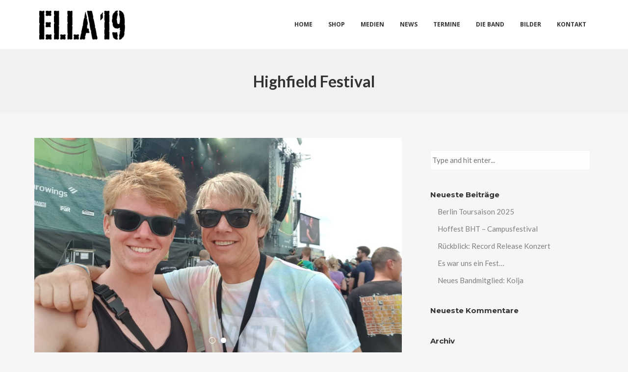

--- FILE ---
content_type: text/html; charset=UTF-8
request_url: https://ella19.de/tag/highfield-festival/
body_size: 18560
content:
<!DOCTYPE html>
<html lang="de">

<head>
	<!-- Meta Tags -->
	<meta http-equiv="Content-Type" content="text/html; charset=UTF-8" />
	<meta name="viewport" content="width=device-width, initial-scale=1.0"/>
	<meta name="generator" content="decibel-decibel " />
<meta name="generator" content="Wolf Framework 2.2.0" />
		<!-- Favicons -->
		<link rel="shortcut icon" href="https://ella19.de/wp-content/uploads/2021/08/cropped-Nachtfalter.jpeg">
		<link rel="apple-touch-icon" href="https://ella19.de/wp-content/themes/decibel/decibel/images/favicons/touch-icon-57x57.png">
		<link rel="apple-touch-icon" sizes="72x72" href="https://ella19.de/wp-content/themes/decibel/decibel/images/favicons/touch-icon-72x72.png">
		<link rel="apple-touch-icon" sizes="114x114" href="https://ella19.de/wp-content/themes/decibel/decibel/images/favicons/touch-icon-114x114.png">
		
	<!-- Title -->
	<title>Highfield Festival Archive - ELLA19</title>
	<link rel="profile" href="http://gmpg.org/xfn/11" />

	<!-- RSS & Pingbacks -->
	<link rel="alternate" type="application/rss+xml" title="ELLA19 RSS Feed" href="https://ella19.de/feed/" />
	<link rel="pingback" href="https://ella19.de/xmlrpc.php" />
	<!--[if lt IE 9]>
		<script src="https://ella19.de/wp-content/themes/decibel/decibel/js/lib/html5shiv.min.js" type="text/javascript"></script>
	<![endif]-->
		<meta name='robots' content='index, follow, max-image-preview:large, max-snippet:-1, max-video-preview:-1' />

	<!-- This site is optimized with the Yoast SEO plugin v26.8 - https://yoast.com/product/yoast-seo-wordpress/ -->
	<link rel="canonical" href="https://ella19.de/tag/highfield-festival/" />
	<meta property="og:locale" content="de_DE" />
	<meta property="og:type" content="article" />
	<meta property="og:title" content="Highfield Festival Archive - ELLA19" />
	<meta property="og:url" content="https://ella19.de/tag/highfield-festival/" />
	<meta property="og:site_name" content="ELLA19" />
	<meta name="twitter:card" content="summary_large_image" />
	<script type="application/ld+json" class="yoast-schema-graph">{"@context":"https://schema.org","@graph":[{"@type":"CollectionPage","@id":"https://ella19.de/tag/highfield-festival/","url":"https://ella19.de/tag/highfield-festival/","name":"Highfield Festival Archive - ELLA19","isPartOf":{"@id":"https://ella19.de/#website"},"primaryImageOfPage":{"@id":"https://ella19.de/tag/highfield-festival/#primaryimage"},"image":{"@id":"https://ella19.de/tag/highfield-festival/#primaryimage"},"thumbnailUrl":"https://ella19.de/wp-content/uploads/2018/08/IMG-20180819-WA0000.jpg","breadcrumb":{"@id":"https://ella19.de/tag/highfield-festival/#breadcrumb"},"inLanguage":"de"},{"@type":"ImageObject","inLanguage":"de","@id":"https://ella19.de/tag/highfield-festival/#primaryimage","url":"https://ella19.de/wp-content/uploads/2018/08/IMG-20180819-WA0000.jpg","contentUrl":"https://ella19.de/wp-content/uploads/2018/08/IMG-20180819-WA0000.jpg","width":1600,"height":1200},{"@type":"BreadcrumbList","@id":"https://ella19.de/tag/highfield-festival/#breadcrumb","itemListElement":[{"@type":"ListItem","position":1,"name":"Startseite","item":"https://ella19.de/"},{"@type":"ListItem","position":2,"name":"Highfield Festival"}]},{"@type":"WebSite","@id":"https://ella19.de/#website","url":"https://ella19.de/","name":"ELLA19","description":"Rock aus Berlin","publisher":{"@id":"https://ella19.de/#organization"},"potentialAction":[{"@type":"SearchAction","target":{"@type":"EntryPoint","urlTemplate":"https://ella19.de/?s={search_term_string}"},"query-input":{"@type":"PropertyValueSpecification","valueRequired":true,"valueName":"search_term_string"}}],"inLanguage":"de"},{"@type":"Organization","@id":"https://ella19.de/#organization","name":"ELLA 19","url":"https://ella19.de/","logo":{"@type":"ImageObject","inLanguage":"de","@id":"https://ella19.de/#/schema/logo/image/","url":"https://ella19.de/wp-content/uploads/2017/11/Ella19.jpg","contentUrl":"https://ella19.de/wp-content/uploads/2017/11/Ella19.jpg","width":960,"height":960,"caption":"ELLA 19"},"image":{"@id":"https://ella19.de/#/schema/logo/image/"},"sameAs":["https://www.facebook.com/ella19.band","https://www.instagram.com/ella19_official/","https://www.youtube.com/user/ella19band"]}]}</script>
	<!-- / Yoast SEO plugin. -->


<link rel='dns-prefetch' href='//fonts.googleapis.com' />
<link rel="alternate" type="application/rss+xml" title="ELLA19 &raquo; Feed" href="https://ella19.de/feed/" />
<link rel="alternate" type="application/rss+xml" title="ELLA19 &raquo; Kommentar-Feed" href="https://ella19.de/comments/feed/" />
<link rel="alternate" type="application/rss+xml" title="ELLA19 &raquo; Schlagwort-Feed zu Highfield Festival" href="https://ella19.de/tag/highfield-festival/feed/" />
<style id='wp-img-auto-sizes-contain-inline-css' type='text/css'>
img:is([sizes=auto i],[sizes^="auto," i]){contain-intrinsic-size:3000px 1500px}
/*# sourceURL=wp-img-auto-sizes-contain-inline-css */
</style>
<link rel='stylesheet' id='fancybox-css' href='https://ella19.de/wp-content/themes/decibel/decibel/css/lib/fancybox.css?ver=2.1.4' type='text/css' media='all' />
<link rel='stylesheet' id='dashicons-css' href='https://ella19.de/wp-includes/css/dashicons.min.css?ver=6.9' type='text/css' media='all' />
<link rel='stylesheet' id='decibel-decibel-style-min-css' href='https://ella19.de/wp-content/themes/decibel/decibel/css/main.min.css?ver=6.9' type='text/css' media='all' />
<link rel='stylesheet' id='decibel-decibel-default-css' href='https://ella19.de/wp-content/themes/decibel/decibel/style.css?ver=6.9' type='text/css' media='all' />
<style id='wp-emoji-styles-inline-css' type='text/css'>

	img.wp-smiley, img.emoji {
		display: inline !important;
		border: none !important;
		box-shadow: none !important;
		height: 1em !important;
		width: 1em !important;
		margin: 0 0.07em !important;
		vertical-align: -0.1em !important;
		background: none !important;
		padding: 0 !important;
	}
/*# sourceURL=wp-emoji-styles-inline-css */
</style>
<style id='wp-block-library-inline-css' type='text/css'>
:root{--wp-block-synced-color:#7a00df;--wp-block-synced-color--rgb:122,0,223;--wp-bound-block-color:var(--wp-block-synced-color);--wp-editor-canvas-background:#ddd;--wp-admin-theme-color:#007cba;--wp-admin-theme-color--rgb:0,124,186;--wp-admin-theme-color-darker-10:#006ba1;--wp-admin-theme-color-darker-10--rgb:0,107,160.5;--wp-admin-theme-color-darker-20:#005a87;--wp-admin-theme-color-darker-20--rgb:0,90,135;--wp-admin-border-width-focus:2px}@media (min-resolution:192dpi){:root{--wp-admin-border-width-focus:1.5px}}.wp-element-button{cursor:pointer}:root .has-very-light-gray-background-color{background-color:#eee}:root .has-very-dark-gray-background-color{background-color:#313131}:root .has-very-light-gray-color{color:#eee}:root .has-very-dark-gray-color{color:#313131}:root .has-vivid-green-cyan-to-vivid-cyan-blue-gradient-background{background:linear-gradient(135deg,#00d084,#0693e3)}:root .has-purple-crush-gradient-background{background:linear-gradient(135deg,#34e2e4,#4721fb 50%,#ab1dfe)}:root .has-hazy-dawn-gradient-background{background:linear-gradient(135deg,#faaca8,#dad0ec)}:root .has-subdued-olive-gradient-background{background:linear-gradient(135deg,#fafae1,#67a671)}:root .has-atomic-cream-gradient-background{background:linear-gradient(135deg,#fdd79a,#004a59)}:root .has-nightshade-gradient-background{background:linear-gradient(135deg,#330968,#31cdcf)}:root .has-midnight-gradient-background{background:linear-gradient(135deg,#020381,#2874fc)}:root{--wp--preset--font-size--normal:16px;--wp--preset--font-size--huge:42px}.has-regular-font-size{font-size:1em}.has-larger-font-size{font-size:2.625em}.has-normal-font-size{font-size:var(--wp--preset--font-size--normal)}.has-huge-font-size{font-size:var(--wp--preset--font-size--huge)}.has-text-align-center{text-align:center}.has-text-align-left{text-align:left}.has-text-align-right{text-align:right}.has-fit-text{white-space:nowrap!important}#end-resizable-editor-section{display:none}.aligncenter{clear:both}.items-justified-left{justify-content:flex-start}.items-justified-center{justify-content:center}.items-justified-right{justify-content:flex-end}.items-justified-space-between{justify-content:space-between}.screen-reader-text{border:0;clip-path:inset(50%);height:1px;margin:-1px;overflow:hidden;padding:0;position:absolute;width:1px;word-wrap:normal!important}.screen-reader-text:focus{background-color:#ddd;clip-path:none;color:#444;display:block;font-size:1em;height:auto;left:5px;line-height:normal;padding:15px 23px 14px;text-decoration:none;top:5px;width:auto;z-index:100000}html :where(.has-border-color){border-style:solid}html :where([style*=border-top-color]){border-top-style:solid}html :where([style*=border-right-color]){border-right-style:solid}html :where([style*=border-bottom-color]){border-bottom-style:solid}html :where([style*=border-left-color]){border-left-style:solid}html :where([style*=border-width]){border-style:solid}html :where([style*=border-top-width]){border-top-style:solid}html :where([style*=border-right-width]){border-right-style:solid}html :where([style*=border-bottom-width]){border-bottom-style:solid}html :where([style*=border-left-width]){border-left-style:solid}html :where(img[class*=wp-image-]){height:auto;max-width:100%}:where(figure){margin:0 0 1em}html :where(.is-position-sticky){--wp-admin--admin-bar--position-offset:var(--wp-admin--admin-bar--height,0px)}@media screen and (max-width:600px){html :where(.is-position-sticky){--wp-admin--admin-bar--position-offset:0px}}

/*# sourceURL=wp-block-library-inline-css */
</style><link rel='stylesheet' id='wc-blocks-style-css' href='https://ella19.de/wp-content/plugins/woocommerce/assets/client/blocks/wc-blocks.css?ver=wc-10.4.3' type='text/css' media='all' />
<link rel='stylesheet' id='wc-blocks-style-all-products-css' href='https://ella19.de/wp-content/plugins/woocommerce/assets/client/blocks/all-products.css?ver=wc-10.4.3' type='text/css' media='all' />
<style id='global-styles-inline-css' type='text/css'>
:root{--wp--preset--aspect-ratio--square: 1;--wp--preset--aspect-ratio--4-3: 4/3;--wp--preset--aspect-ratio--3-4: 3/4;--wp--preset--aspect-ratio--3-2: 3/2;--wp--preset--aspect-ratio--2-3: 2/3;--wp--preset--aspect-ratio--16-9: 16/9;--wp--preset--aspect-ratio--9-16: 9/16;--wp--preset--color--black: #000000;--wp--preset--color--cyan-bluish-gray: #abb8c3;--wp--preset--color--white: #ffffff;--wp--preset--color--pale-pink: #f78da7;--wp--preset--color--vivid-red: #cf2e2e;--wp--preset--color--luminous-vivid-orange: #ff6900;--wp--preset--color--luminous-vivid-amber: #fcb900;--wp--preset--color--light-green-cyan: #7bdcb5;--wp--preset--color--vivid-green-cyan: #00d084;--wp--preset--color--pale-cyan-blue: #8ed1fc;--wp--preset--color--vivid-cyan-blue: #0693e3;--wp--preset--color--vivid-purple: #9b51e0;--wp--preset--gradient--vivid-cyan-blue-to-vivid-purple: linear-gradient(135deg,rgb(6,147,227) 0%,rgb(155,81,224) 100%);--wp--preset--gradient--light-green-cyan-to-vivid-green-cyan: linear-gradient(135deg,rgb(122,220,180) 0%,rgb(0,208,130) 100%);--wp--preset--gradient--luminous-vivid-amber-to-luminous-vivid-orange: linear-gradient(135deg,rgb(252,185,0) 0%,rgb(255,105,0) 100%);--wp--preset--gradient--luminous-vivid-orange-to-vivid-red: linear-gradient(135deg,rgb(255,105,0) 0%,rgb(207,46,46) 100%);--wp--preset--gradient--very-light-gray-to-cyan-bluish-gray: linear-gradient(135deg,rgb(238,238,238) 0%,rgb(169,184,195) 100%);--wp--preset--gradient--cool-to-warm-spectrum: linear-gradient(135deg,rgb(74,234,220) 0%,rgb(151,120,209) 20%,rgb(207,42,186) 40%,rgb(238,44,130) 60%,rgb(251,105,98) 80%,rgb(254,248,76) 100%);--wp--preset--gradient--blush-light-purple: linear-gradient(135deg,rgb(255,206,236) 0%,rgb(152,150,240) 100%);--wp--preset--gradient--blush-bordeaux: linear-gradient(135deg,rgb(254,205,165) 0%,rgb(254,45,45) 50%,rgb(107,0,62) 100%);--wp--preset--gradient--luminous-dusk: linear-gradient(135deg,rgb(255,203,112) 0%,rgb(199,81,192) 50%,rgb(65,88,208) 100%);--wp--preset--gradient--pale-ocean: linear-gradient(135deg,rgb(255,245,203) 0%,rgb(182,227,212) 50%,rgb(51,167,181) 100%);--wp--preset--gradient--electric-grass: linear-gradient(135deg,rgb(202,248,128) 0%,rgb(113,206,126) 100%);--wp--preset--gradient--midnight: linear-gradient(135deg,rgb(2,3,129) 0%,rgb(40,116,252) 100%);--wp--preset--font-size--small: 13px;--wp--preset--font-size--medium: 20px;--wp--preset--font-size--large: 36px;--wp--preset--font-size--x-large: 42px;--wp--preset--spacing--20: 0.44rem;--wp--preset--spacing--30: 0.67rem;--wp--preset--spacing--40: 1rem;--wp--preset--spacing--50: 1.5rem;--wp--preset--spacing--60: 2.25rem;--wp--preset--spacing--70: 3.38rem;--wp--preset--spacing--80: 5.06rem;--wp--preset--shadow--natural: 6px 6px 9px rgba(0, 0, 0, 0.2);--wp--preset--shadow--deep: 12px 12px 50px rgba(0, 0, 0, 0.4);--wp--preset--shadow--sharp: 6px 6px 0px rgba(0, 0, 0, 0.2);--wp--preset--shadow--outlined: 6px 6px 0px -3px rgb(255, 255, 255), 6px 6px rgb(0, 0, 0);--wp--preset--shadow--crisp: 6px 6px 0px rgb(0, 0, 0);}:where(.is-layout-flex){gap: 0.5em;}:where(.is-layout-grid){gap: 0.5em;}body .is-layout-flex{display: flex;}.is-layout-flex{flex-wrap: wrap;align-items: center;}.is-layout-flex > :is(*, div){margin: 0;}body .is-layout-grid{display: grid;}.is-layout-grid > :is(*, div){margin: 0;}:where(.wp-block-columns.is-layout-flex){gap: 2em;}:where(.wp-block-columns.is-layout-grid){gap: 2em;}:where(.wp-block-post-template.is-layout-flex){gap: 1.25em;}:where(.wp-block-post-template.is-layout-grid){gap: 1.25em;}.has-black-color{color: var(--wp--preset--color--black) !important;}.has-cyan-bluish-gray-color{color: var(--wp--preset--color--cyan-bluish-gray) !important;}.has-white-color{color: var(--wp--preset--color--white) !important;}.has-pale-pink-color{color: var(--wp--preset--color--pale-pink) !important;}.has-vivid-red-color{color: var(--wp--preset--color--vivid-red) !important;}.has-luminous-vivid-orange-color{color: var(--wp--preset--color--luminous-vivid-orange) !important;}.has-luminous-vivid-amber-color{color: var(--wp--preset--color--luminous-vivid-amber) !important;}.has-light-green-cyan-color{color: var(--wp--preset--color--light-green-cyan) !important;}.has-vivid-green-cyan-color{color: var(--wp--preset--color--vivid-green-cyan) !important;}.has-pale-cyan-blue-color{color: var(--wp--preset--color--pale-cyan-blue) !important;}.has-vivid-cyan-blue-color{color: var(--wp--preset--color--vivid-cyan-blue) !important;}.has-vivid-purple-color{color: var(--wp--preset--color--vivid-purple) !important;}.has-black-background-color{background-color: var(--wp--preset--color--black) !important;}.has-cyan-bluish-gray-background-color{background-color: var(--wp--preset--color--cyan-bluish-gray) !important;}.has-white-background-color{background-color: var(--wp--preset--color--white) !important;}.has-pale-pink-background-color{background-color: var(--wp--preset--color--pale-pink) !important;}.has-vivid-red-background-color{background-color: var(--wp--preset--color--vivid-red) !important;}.has-luminous-vivid-orange-background-color{background-color: var(--wp--preset--color--luminous-vivid-orange) !important;}.has-luminous-vivid-amber-background-color{background-color: var(--wp--preset--color--luminous-vivid-amber) !important;}.has-light-green-cyan-background-color{background-color: var(--wp--preset--color--light-green-cyan) !important;}.has-vivid-green-cyan-background-color{background-color: var(--wp--preset--color--vivid-green-cyan) !important;}.has-pale-cyan-blue-background-color{background-color: var(--wp--preset--color--pale-cyan-blue) !important;}.has-vivid-cyan-blue-background-color{background-color: var(--wp--preset--color--vivid-cyan-blue) !important;}.has-vivid-purple-background-color{background-color: var(--wp--preset--color--vivid-purple) !important;}.has-black-border-color{border-color: var(--wp--preset--color--black) !important;}.has-cyan-bluish-gray-border-color{border-color: var(--wp--preset--color--cyan-bluish-gray) !important;}.has-white-border-color{border-color: var(--wp--preset--color--white) !important;}.has-pale-pink-border-color{border-color: var(--wp--preset--color--pale-pink) !important;}.has-vivid-red-border-color{border-color: var(--wp--preset--color--vivid-red) !important;}.has-luminous-vivid-orange-border-color{border-color: var(--wp--preset--color--luminous-vivid-orange) !important;}.has-luminous-vivid-amber-border-color{border-color: var(--wp--preset--color--luminous-vivid-amber) !important;}.has-light-green-cyan-border-color{border-color: var(--wp--preset--color--light-green-cyan) !important;}.has-vivid-green-cyan-border-color{border-color: var(--wp--preset--color--vivid-green-cyan) !important;}.has-pale-cyan-blue-border-color{border-color: var(--wp--preset--color--pale-cyan-blue) !important;}.has-vivid-cyan-blue-border-color{border-color: var(--wp--preset--color--vivid-cyan-blue) !important;}.has-vivid-purple-border-color{border-color: var(--wp--preset--color--vivid-purple) !important;}.has-vivid-cyan-blue-to-vivid-purple-gradient-background{background: var(--wp--preset--gradient--vivid-cyan-blue-to-vivid-purple) !important;}.has-light-green-cyan-to-vivid-green-cyan-gradient-background{background: var(--wp--preset--gradient--light-green-cyan-to-vivid-green-cyan) !important;}.has-luminous-vivid-amber-to-luminous-vivid-orange-gradient-background{background: var(--wp--preset--gradient--luminous-vivid-amber-to-luminous-vivid-orange) !important;}.has-luminous-vivid-orange-to-vivid-red-gradient-background{background: var(--wp--preset--gradient--luminous-vivid-orange-to-vivid-red) !important;}.has-very-light-gray-to-cyan-bluish-gray-gradient-background{background: var(--wp--preset--gradient--very-light-gray-to-cyan-bluish-gray) !important;}.has-cool-to-warm-spectrum-gradient-background{background: var(--wp--preset--gradient--cool-to-warm-spectrum) !important;}.has-blush-light-purple-gradient-background{background: var(--wp--preset--gradient--blush-light-purple) !important;}.has-blush-bordeaux-gradient-background{background: var(--wp--preset--gradient--blush-bordeaux) !important;}.has-luminous-dusk-gradient-background{background: var(--wp--preset--gradient--luminous-dusk) !important;}.has-pale-ocean-gradient-background{background: var(--wp--preset--gradient--pale-ocean) !important;}.has-electric-grass-gradient-background{background: var(--wp--preset--gradient--electric-grass) !important;}.has-midnight-gradient-background{background: var(--wp--preset--gradient--midnight) !important;}.has-small-font-size{font-size: var(--wp--preset--font-size--small) !important;}.has-medium-font-size{font-size: var(--wp--preset--font-size--medium) !important;}.has-large-font-size{font-size: var(--wp--preset--font-size--large) !important;}.has-x-large-font-size{font-size: var(--wp--preset--font-size--x-large) !important;}
/*# sourceURL=global-styles-inline-css */
</style>

<style id='classic-theme-styles-inline-css' type='text/css'>
/*! This file is auto-generated */
.wp-block-button__link{color:#fff;background-color:#32373c;border-radius:9999px;box-shadow:none;text-decoration:none;padding:calc(.667em + 2px) calc(1.333em + 2px);font-size:1.125em}.wp-block-file__button{background:#32373c;color:#fff;text-decoration:none}
/*# sourceURL=/wp-includes/css/classic-themes.min.css */
</style>
<link rel='stylesheet' id='contact-form-7-css' href='https://ella19.de/wp-content/plugins/contact-form-7/includes/css/styles.css?ver=6.1.4' type='text/css' media='all' />
<link rel='stylesheet' id='wolf-gram-css' href='https://ella19.de/wp-content/plugins/wolf-gram/assets/css/instagram.min.css?ver=1.6.2' type='text/css' media='all' />
<link rel='stylesheet' id='wolf-tour-dates-css' href='https://ella19.de/wp-content/plugins/wolf-tour-dates/assets/css/tour-dates.min.css?ver=1.1.7' type='text/css' media='all' />
<style id='woocommerce-inline-inline-css' type='text/css'>
.woocommerce form .form-row .required { visibility: visible; }
/*# sourceURL=woocommerce-inline-inline-css */
</style>
<link rel='stylesheet' id='gateway-css' href='https://ella19.de/wp-content/plugins/woocommerce-paypal-payments/modules/ppcp-button/assets/css/gateway.css?ver=3.3.2' type='text/css' media='all' />
<link rel='stylesheet' id='wolf-theme-google-fonts-css' href='//fonts.googleapis.com/css?family=Lato:400,700|Arimo:400,700|Open+Sans:400,700|Merriweather:400,700|Montserrat:400,700&#038;subset=latin,latin-ext' type='text/css' media='all' />
<link rel='stylesheet' id='js_composer_custom_css-css' href='//ella19.de/wp-content/uploads/js_composer/custom.css?ver=8.0.1' type='text/css' media='all' />
<script type="text/javascript" src="https://ella19.de/wp-includes/js/jquery/jquery.min.js?ver=3.7.1" id="jquery-core-js"></script>
<script type="text/javascript" src="https://ella19.de/wp-includes/js/jquery/jquery-migrate.min.js?ver=3.4.1" id="jquery-migrate-js"></script>
<script type="text/javascript" src="https://ella19.de/wp-content/plugins/woocommerce/assets/js/jquery-blockui/jquery.blockUI.min.js?ver=2.7.0-wc.10.4.3" id="wc-jquery-blockui-js" data-wp-strategy="defer"></script>
<script type="text/javascript" id="wc-add-to-cart-js-extra">
/* <![CDATA[ */
var wc_add_to_cart_params = {"ajax_url":"/wp-admin/admin-ajax.php","wc_ajax_url":"/?wc-ajax=%%endpoint%%","i18n_view_cart":"Warenkorb anzeigen","cart_url":"https://ella19.de/warenkorb/","is_cart":"","cart_redirect_after_add":"yes"};
//# sourceURL=wc-add-to-cart-js-extra
/* ]]> */
</script>
<script type="text/javascript" src="https://ella19.de/wp-content/plugins/woocommerce/assets/js/frontend/add-to-cart.min.js?ver=10.4.3" id="wc-add-to-cart-js" data-wp-strategy="defer"></script>
<script type="text/javascript" src="https://ella19.de/wp-content/plugins/woocommerce/assets/js/js-cookie/js.cookie.min.js?ver=2.1.4-wc.10.4.3" id="wc-js-cookie-js" defer="defer" data-wp-strategy="defer"></script>
<script type="text/javascript" id="woocommerce-js-extra">
/* <![CDATA[ */
var woocommerce_params = {"ajax_url":"/wp-admin/admin-ajax.php","wc_ajax_url":"/?wc-ajax=%%endpoint%%","i18n_password_show":"Passwort anzeigen","i18n_password_hide":"Passwort ausblenden"};
//# sourceURL=woocommerce-js-extra
/* ]]> */
</script>
<script type="text/javascript" src="https://ella19.de/wp-content/plugins/woocommerce/assets/js/frontend/woocommerce.min.js?ver=10.4.3" id="woocommerce-js" defer="defer" data-wp-strategy="defer"></script>
<script type="text/javascript" src="https://ella19.de/wp-content/plugins/js_composer/assets/js/vendors/woocommerce-add-to-cart.js?ver=8.0.1" id="vc_woocommerce-add-to-cart-js-js"></script>
<script type="text/javascript" src="https://ella19.de/wp-content/themes/decibel/decibel/js/lib/modernizr.js?ver=2.8.3" id="modernizr-js"></script>
<script></script><link rel="https://api.w.org/" href="https://ella19.de/wp-json/" /><link rel="alternate" title="JSON" type="application/json" href="https://ella19.de/wp-json/wp/v2/tags/22" /><link rel="EditURI" type="application/rsd+xml" title="RSD" href="https://ella19.de/xmlrpc.php?rsd" />
<meta name="generator" content="WordPress 6.9" />
<meta name="generator" content="WooCommerce 10.4.3" />
<style type="text/css">/* Theme settings */
 a, .add_to_cart_button:hover, .wolf-button:hover, input[type='submit']:hover, input[type='reset']:hover, .wolf-social:hover, .wolf-show-ticket-button:hover, .team-member-social-container a:hover, h1 a:hover, h2 a:hover, h3 a:hover, h4 a:hover, h5 a:hover, h6 a:hover, .content-light-font h1 a:hover, .content-light-font h2 a:hover, .content-light-font h3 a:hover, .content-light-font h4 a:hover, .content-light-font h5 a:hover, .content-light-font h6 a:hover, .site-footer a:hover, #site-navigation-secondary a:hover, .comment-reply-link, .widget a:not(.button):not(.wolf-button):hover, figure.effect-sadie .entry-meta a, #top-bar #lang_sel a.lang_sel_sel:hover, .video-sidebar-container .video-title a:hover, .video-category .video-author-name a:hover, .single-video .video-author-meta .video-author-name a:hover, .has-bg h2.entry-title a:hover, .post-archives .entry-content a:hover, .video-youtube-all.single-video .video-author-meta .video-author-name a:hover, .video-youtube.single-video .video-author-meta .video-author-name a:hover, .wolf-bigtweet-content:before{ color:#e29134; } .entry-meta a:hover, .edit-link a:hover, #work-filter a.active, #work-filter a:hover, #video-filter a.active, #video-filter a:hover, #gallery-filter a.active, #gallery-filter a:hover, #plugin-filter a.active, #plugin-filter a:hover, #theme-filter a.active, #theme-filter a:hover, #demo-filter a.active, #demo-filter a:hover, .menu-hover-text-color .nav-menu li a:hover, .menu-hover-text-color .nav-menu li.current-menu-item > a:first-child, .menu-hover-text-color .nav-menu li.current-menu-ancestor > a:first-child, .menu-hover-text-color .nav-menu li.active a:first-child, input[type='submit']#place_order:hover{ color:#e29134!important; } a#scroll-down:hover, a#top-arrow:hover, input[type='submit'], input[type='reset'], .wolf-button, .button, .add_to_cart_button, .wolf-show-ticket-button{ background:#e29134; border-color:#e29134; } .content-light-font .border-button-accent-hover:hover, .border-button-accent-hover:hover, .trigger, .sidebar-footer input[type='submit'].wolf-mailchimp-submit:hover, input[type='submit']#place_order{ background:#e29134!important; border-color:#e29134!important; } .sidebar-footer .wolf-mailchimp-email:focus, .bypostauthor .avatar{ border-color:#e29134; } .wolf-social.square:hover, .wolf-social.circle:hover { background: #e29134; border-color: #e29134; } .vc_progress_bar .vc_single_bar .vc_bar, .mejs-container .mejs-controls .mejs-time-rail .mejs-time-current, .mejs-container .mejs-controls .mejs-horizontal-volume-slider .mejs-horizontal-volume-current{ background:#e29134!important; } .wolf-social.hover-fill-in.square:hover, .wolf-social.hover-fill-in.circle:hover, .wolf-social.circle.wolf-social-no-custom-style.hover-fill-in:hover, .wolf-social.square.wolf-social-no-custom-style.hover-fill-in:hover, .icon-box.icon-type-circle .wolf-icon-no-custom-style.hover-fill-in:hover, .icon-box.icon-type-square .wolf-icon-no-custom-style.hover-fill-in:hover{ -webkit-box-shadow: inset 0 0 0 1em #e29134; box-shadow: inset 0 0 0 1em #e29134; border-color: #e29134; } .icon-box.icon-type-circle .wolf-icon-no-custom-style.hover-none:hover, .icon-box.icon-type-square .wolf-icon-no-custom-style.hover-none:hover{ background:#e29134; border-color:#e29134!important; } .pricing-table-currency, .pricing-table-price, .pricing-table-strike:before{ color:#e29134!important; } #navbar-container .nav-menu li.button-style > a:first-child span, #navbar-container-left .nav-menu li.button-style > a:first-child span, #navbar-mobile .nav-menu li.button-style > a:first-child span{ background-color:#e29134!important; } #navbar-container .nav-menu li.button-style > a:first-child span:hover, #navbar-container-left .nav-menu li.button-style > a:first-child span:hover, #navbar-mobile .nav-menu li.button-style > a:first-child span:hover{ background:#c27114; } figure.effect-sadie .item-icon, #infscr-loading, .shortcode-videos-grid figure, .shortcode-works-grid figure, .shortcode-plugins-grid figure, .shortcode-albums-grid figure, .pricing-table-featured, .pricing-table-inner ul li.pricing-table-button a:hover, .pricing-table-active ul li.pricing-table-button a , .nav-menu .product-count, .menu .product-count, .woocommerce .widget_price_filter .ui-slider .ui-slider-range, .woocommerce-page .widget_price_filter .ui-slider .ui-slider-range, .woocommerce span.onsale, .woocommerce-page span.onsale, .woocommerce span.soldout, .woocommerce-page span.soldout, .woocommerce .woocommerce-tabs .panel, .woocommerce-page .woocommerce-tabs .panel, .woocommerce .woocommerce-tabs ul.tabs li.active, .woocommerce-page .woocommerce-tabs ul.tabs li.active, .pricing-table-price-strike:before, .notif-count{ background:#e29134; } ::-moz-selection{ background-color:#e29134!important; } ::selection{ background-color:#e29134!important; } .is-home-header .parallax-inner {background : url("https://ella19.de/wp-content/uploads/2021/01/Bandfoto-3.jpeg") center center no-repeat }.is-home-header .parallax-inner { -webkit-background-size: 100%; -o-background-size: 100%; -moz-background-size: 100%; background-size: 100%; -webkit-background-size: cover; -o-background-size: cover; background-size: cover; }.is-home-header .hero-inner {background : url("https://ella19.de/wp-content/uploads/2021/01/Bandfoto-3.jpeg") center center no-repeat }.is-home-header .hero-inner { -webkit-background-size: 100%; -o-background-size: 100%; -moz-background-size: 100%; background-size: 100%; -webkit-background-size: cover; -o-background-size: cover; background-size: cover; }.is-home-header .header-overlay{background-color:#000;}.is-home-header .header-overlay{opacity:0.3}.entry-meta, .category, .edit-link, .author-link, .author-description, .share-link, .page-title-container .subheading, .page-title-container .category-description p{font-family:'Montserrat'}.entry-meta, .category, .edit-link, .author-link, .author-description, .share-link, .page-title-container .subheading, .page-title-container .category-description p{font-style:normal}h1, h2, h3, h4, h5, h2.entry-title, .widget-title, .counter-text, .countdown-period, .wolf-slide-title{font-family:'Montserrat'}h1, h2, h3, h4, h5, h2.entry-title, .widget-title, .counter-text, .countdown-period, .wolf-slide-title{font-style:normal}h1.page-title{font-family:'Lato'}h1.page-title{font-style:normal}.nav-menu li a, #navbar-container-right{ font-family:'Open Sans'}.nav-menu li a, #navbar-container-right{text-transform:uppercase}.nav-menu li a, #navbar-container-right{font-style:normal}</style><style type="text/css"></style>	<noscript><style>.woocommerce-product-gallery{ opacity: 1 !important; }</style></noscript>
	<style type="text/css">.recentcomments a{display:inline !important;padding:0 !important;margin:0 !important;}</style><meta name="generator" content="Powered by WPBakery Page Builder - drag and drop page builder for WordPress."/>
<link rel="icon" href="https://ella19.de/wp-content/uploads/2021/08/cropped-Nachtfalter-32x32.jpeg" sizes="32x32" />
<link rel="icon" href="https://ella19.de/wp-content/uploads/2021/08/cropped-Nachtfalter-192x192.jpeg" sizes="192x192" />
<link rel="apple-touch-icon" href="https://ella19.de/wp-content/uploads/2021/08/cropped-Nachtfalter-180x180.jpeg" />
<meta name="msapplication-TileImage" content="https://ella19.de/wp-content/uploads/2021/08/cropped-Nachtfalter-270x270.jpeg" />
<noscript><style> .wpb_animate_when_almost_visible { opacity: 1; }</style></noscript>
<!-- Global site tag (gtag.js) - Google Analytics -->
<script async src="https://www.googletagmanager.com/gtag/js?id=UA-110803192-1"></script>
<script>
  window.dataLayer = window.dataLayer || [];
  function gtag(){dataLayer.push(arguments);}
  gtag('js', new Date());

  gtag('config', 'UA-110803192-1');
</script>


</head>
<body class="archive tag tag-highfield-festival tag-22 wp-custom-logo wp-theme-decibeldecibel theme-decibel/decibel woocommerce-no-js wolf wolf-mailchimp decibel-decibel wolf-woocommerce-sidebar wide-layout skin-light menu-transparent menu-default menu-light menu-boxed menu-hover-default no-secondary-menu page-header-medium show-title-area is-sticky-menu no-top-bar is-blog blog-sidebar blog-boxed no-header-image wpb-js-composer js-comp-ver-8.0.1 vc_responsive">
		<div id="top"></div><a id="top-arrow" class="scroll" href="#top"></a>
				<div id="loading-overlay"><div id="loader">
															<div class="loader8">
						<div class="loader8-container loader8-container1">
							<div class="loader8-circle1"></div>
							<div class="loader8-circle2"></div>
							<div class="loader8-circle3"></div>
							<div class="loader8-circle4"></div>
						</div>
						<div class="loader8-container loader8-container2">
							<div class="loader8-circle1"></div>
							<div class="loader8-circle2"></div>
							<div class="loader8-circle3"></div>
							<div class="loader8-circle4"></div>
						</div>
						<div class="loader8-container loader8-container3">
							<div class="loader8-circle1"></div>
							<div class="loader8-circle2"></div>
							<div class="loader8-circle3"></div>
							<div class="loader8-circle4"></div>
						</div>
					</div>
										</div></div>
		<div id="ceiling"><div id="navbar-container" class="clearfix">
	<div class="wrap">
		<div class="logo"><a href="https://ella19.de/" rel="home"><img class="logo-dark" src="https://ella19.de/wp-content/uploads/2017/11/Ella19-logo-dark.png" alt="ELLA19"><img class="logo-light" src="https://ella19.de/wp-content/uploads/2017/11/Ella19-logo-light.png" alt="ELLA19"></a></div>		<div id="navbar" class="navbar clearfix">
			<nav class="site-navigation-primary navigation main-navigation clearfix" role="navigation">
				<div class="menu-main-menu-container"><ul id="menu-main-menu" class="nav-menu"><li id="menu-item-26" class="menu-item menu-item-type-custom menu-item-object-custom menu-item-home menu-item-26 sub-menu-dark menu-item-icon-before"><a href="https://ella19.de/#top"><span>Home</span></a></li>
<li id="menu-item-799" class="menu-item menu-item-type-custom menu-item-object-custom menu-item-799 sub-menu-dark menu-item-icon-before"><a href="https://ella19.de/produkt/nachtfalter-cd/"><span>Shop</span></a></li>
<li id="menu-item-27" class="menu-item menu-item-type-custom menu-item-object-custom menu-item-home menu-item-27 sub-menu-dark menu-item-icon-before"><a href="https://ella19.de/#medien"><span>Medien</span></a></li>
<li id="menu-item-303" class="menu-item menu-item-type-custom menu-item-object-custom menu-item-home menu-item-303 sub-menu-dark menu-item-icon-before"><a href="https://ella19.de/#news"><span>News</span></a></li>
<li id="menu-item-28" class="menu-item menu-item-type-custom menu-item-object-custom menu-item-home menu-item-28 sub-menu-dark menu-item-icon-before"><a href="https://ella19.de/#termine"><span>Termine</span></a></li>
<li id="menu-item-29" class="menu-item menu-item-type-custom menu-item-object-custom menu-item-home menu-item-29 sub-menu-dark menu-item-icon-before"><a href="https://ella19.de/#band"><span>Die Band</span></a></li>
<li id="menu-item-30" class="menu-item menu-item-type-custom menu-item-object-custom menu-item-home menu-item-30 sub-menu-dark menu-item-icon-before"><a href="https://ella19.de/#bilder"><span>Bilder</span></a></li>
<li id="menu-item-112" class="menu-item menu-item-type-custom menu-item-object-custom menu-item-home menu-item-112 sub-menu-dark menu-item-icon-before"><a href="https://ella19.de/#kontakt"><span>Kontakt</span></a></li>
</ul></div>			</nav><!-- #site-navigation-primary -->
		</div><!-- #navbar -->
	</div><!-- .wrap -->
</div><!-- #navbar-container -->
</div>		<div id="mobile-bar" class="clearfix">
			<div id="mobile-bar-inner">
				<div id="menu-toggle" class="menu-toggle">
					<div class="burger-before"></div>
					<div class="burger"></div>
					<div class="burger-after"></div>
				</div>
				<div class="logo"><a href="https://ella19.de/" rel="home"><img class="logo-dark" src="https://ella19.de/wp-content/uploads/2017/11/Ella19-logo-dark.png" alt="ELLA19"><img class="logo-light" src="https://ella19.de/wp-content/uploads/2017/11/Ella19-logo-light.png" alt="ELLA19"></a></div>			</div>
		</div>
		<div id="navbar-mobile-container">
	<div id="navbar-mobile" class="navbar clearfix">
		<!-- <span id="close-menu">&times;</span> -->
		<nav id="site-navigation-primary-mobile" class="navigation main-navigation clearfix" role="navigation">

			<div class="menu-main-menu-container"><ul id="mobile-menu" class="nav-menu dropdown"><li class="menu-item menu-item-type-custom menu-item-object-custom menu-item-home menu-item-26 sub-menu-dark menu-item-icon-before"><a href="https://ella19.de/#top"><span>Home</span></a></li>
<li class="menu-item menu-item-type-custom menu-item-object-custom menu-item-799 sub-menu-dark menu-item-icon-before"><a href="https://ella19.de/produkt/nachtfalter-cd/"><span>Shop</span></a></li>
<li class="menu-item menu-item-type-custom menu-item-object-custom menu-item-home menu-item-27 sub-menu-dark menu-item-icon-before"><a href="https://ella19.de/#medien"><span>Medien</span></a></li>
<li class="menu-item menu-item-type-custom menu-item-object-custom menu-item-home menu-item-303 sub-menu-dark menu-item-icon-before"><a href="https://ella19.de/#news"><span>News</span></a></li>
<li class="menu-item menu-item-type-custom menu-item-object-custom menu-item-home menu-item-28 sub-menu-dark menu-item-icon-before"><a href="https://ella19.de/#termine"><span>Termine</span></a></li>
<li class="menu-item menu-item-type-custom menu-item-object-custom menu-item-home menu-item-29 sub-menu-dark menu-item-icon-before"><a href="https://ella19.de/#band"><span>Die Band</span></a></li>
<li class="menu-item menu-item-type-custom menu-item-object-custom menu-item-home menu-item-30 sub-menu-dark menu-item-icon-before"><a href="https://ella19.de/#bilder"><span>Bilder</span></a></li>
<li class="menu-item menu-item-type-custom menu-item-object-custom menu-item-home menu-item-112 sub-menu-dark menu-item-icon-before"><a href="https://ella19.de/#kontakt"><span>Kontakt</span></a></li>
</ul></div>		</nav><!-- #site-navigation-primary -->
	</div><!-- #navbar -->
</div>
<div class="site-container">
<div id="page" class="hfeed site pusher">
	<div id="page-content">

		<header id="masthead" class="site-header clearfix" role="banner">
				<div class="header-overlay"></div>
		
		<section class="page-header-container"><div class="page-header text-center"><div class="page-title-container intro"><h1 class='page-title fittext' data-max-font-size='32'>Highfield Festival</h1></div></div><!--.page-header --></section>	</header><!-- #masthead -->
	
		<div id="main" class="site-main clearfix">
		<div class="site-wrapper">
			<div class="inner">
		<div id="primary" class="content-area">
			<main id="content" class="site-content clearfix" role="main">
			
				<div id="posts-content" class="posts clearfix item-grid">
					
											<article class="clearfix post-420 post type-post status-publish format-gallery has-post-thumbnail hentry category-news tag-festival tag-highfield-festival post_format-post-format-gallery has-media has-thumbnail"   id="post-420" data-post-id="420" data-bg="https://ella19.de/wp-content/uploads/2018/08/IMG-20180819-WA0000-1024x768.jpg">
			<div class="entry-media">
			<div class='wolf-slider-style-container'><div class='wolf-images-slider-container slider-background-default'><div data-pause-on-hover='true'
		data-autoplay='true'
		data-transition='auto'
		data-slideshow-speed='6000'
		data-nav-arrows='true'
		data-nav-bullets='true' class='flexslider wolf-images-slider'><ul class="slides"><li class="slide"><img src='https://ella19.de/wp-content/uploads/2018/08/IMG-20180819-WA0000-1200x700.jpg' alt='IMG-20180819-WA0000'></li><li class="slide"><img src='https://ella19.de/wp-content/uploads/2018/08/IMG-20180819-WA0002-1200x700.jpg' alt='IMG-20180819-WA0002'></li></ul></div></div></div>		</div>
			<div class="entry-content">
		<div class="entry-inner">
												<h2 class="entry-title">
						<a class="entry-link" href="https://ella19.de/highfield/" title="Permalink to Highfield Festival 2018" rel="bookmark">Highfield Festival 2018</a>
					</h2>
								<div class="entry-meta">
					<span class="posted-on date"><a href="https://ella19.de/highfield/" rel="bookmark"><time class="entry-date published" datetime="2018-08-21T16:45:52+00:00">7 Jahren ago</time>
			<time class="updated" datetime="2019-03-31T15:07:52+00:00">7 Jahren ago</time></a></span><span class="categories-links"><a href="https://ella19.de/category/news/" rel="category tag">News</a></span><span class="tags-links"><a href="https://ella19.de/tag/festival/" rel="tag">Festival</a>, <a href="https://ella19.de/tag/highfield-festival/" rel="tag">Highfield Festival</a></span>									</div>
									<p>Tim und Alex haben dem Highfield Festival 2018 am vergangenen Wochenende einen kleinen Besuch abgestattet und mächtig abgefeiert. Unsere anstehenden Konzerttermine findet Ihr hier</p>				
									<footer class="entry-meta icon-meta-container">
							
							<span class="item-icon item-like" title="Like this">
					<i class="fa fa-heart-o"></i> <span class="item-likes-count">10</span>
				</span>
										<span class="item-icon" title="367 views">
					<i class="fa fa-eye"></i> <span class="item-views-count">367</span>
				</span>
								</footer>
		</div>
	</div>
</article>									</div>
				
			
			</main><!-- #content -->
		</div><!-- #primary -->
			<div id="secondary" class="sidebar-container sidebar-main" role="complementary">
		<div class="sidebar-inner">
			<div class="widget-area">
				
	
		<aside id="search-2" class="widget widget_search"><div class="widget-content"><form method="get" id="searchform" class="searchform" action="https://ella19.de/" role="search">
	<input type="search" class="field" name="s" value="" id="s" placeholder="Type and hit enter..." />
	<input type="submit" class="submit" id="searchsubmit" value="Search" />
</form></div></aside>
		<aside id="recent-posts-2" class="widget widget_recent_entries"><div class="widget-content">
		<h3 class="widget-title">Neueste Beiträge</h3>
		<ul>
											<li>
					<a href="https://ella19.de/berlin-toursaison-2025/">Berlin Toursaison 2025</a>
									</li>
											<li>
					<a href="https://ella19.de/bht-campusfestival/">Hoffest BHT &#8211; Campusfestival</a>
									</li>
											<li>
					<a href="https://ella19.de/record-release-konzert/">Rückblick: Record Release Konzert</a>
									</li>
											<li>
					<a href="https://ella19.de/es-war-uns-ein-fest/">Es war uns ein Fest&#8230;</a>
									</li>
											<li>
					<a href="https://ella19.de/neues-bandmitglied/">Neues Bandmitglied: Kolja</a>
									</li>
					</ul>

		</div></aside><aside id="recent-comments-2" class="widget widget_recent_comments"><div class="widget-content"><h3 class="widget-title">Neueste Kommentare</h3><ul id="recentcomments"></ul></div></aside><aside id="archives-2" class="widget widget_archive"><div class="widget-content"><h3 class="widget-title">Archiv</h3>
			<ul>
					<li><a href='https://ella19.de/2025/10/'>Oktober 2025</a></li>
	<li><a href='https://ella19.de/2024/01/'>Januar 2024</a></li>
	<li><a href='https://ella19.de/2022/12/'>Dezember 2022</a></li>
	<li><a href='https://ella19.de/2021/07/'>Juli 2021</a></li>
	<li><a href='https://ella19.de/2021/06/'>Juni 2021</a></li>
	<li><a href='https://ella19.de/2020/10/'>Oktober 2020</a></li>
	<li><a href='https://ella19.de/2019/10/'>Oktober 2019</a></li>
	<li><a href='https://ella19.de/2019/06/'>Juni 2019</a></li>
	<li><a href='https://ella19.de/2019/03/'>März 2019</a></li>
	<li><a href='https://ella19.de/2018/08/'>August 2018</a></li>
	<li><a href='https://ella19.de/2018/06/'>Juni 2018</a></li>
	<li><a href='https://ella19.de/2018/04/'>April 2018</a></li>
	<li><a href='https://ella19.de/2018/03/'>März 2018</a></li>
	<li><a href='https://ella19.de/2017/12/'>Dezember 2017</a></li>
			</ul>

			</div></aside><aside id="categories-2" class="widget widget_categories"><div class="widget-content"><h3 class="widget-title">Kategorien</h3>
			<ul>
					<li class="cat-item cat-item-8"><a href="https://ella19.de/category/news/">News</a>
</li>
	<li class="cat-item cat-item-1"><a href="https://ella19.de/category/uncategorized/">Uncategorized</a>
</li>
			</ul>

			</div></aside><aside id="meta-2" class="widget widget_meta"><div class="widget-content"><h3 class="widget-title">Meta</h3>
		<ul>
						<li><a rel="nofollow" href="https://ella19.de/wp-login.php">Anmelden</a></li>
			<li><a href="https://ella19.de/feed/">Feed der Einträge</a></li>
			<li><a href="https://ella19.de/comments/feed/">Kommentar-Feed</a></li>

			<li><a href="https://de.wordpress.org/">WordPress.org</a></li>
		</ul>

		</div></aside>
	
			</div><!-- .widget-area -->
		</div><!-- .sidebar-inner -->
	</div><!-- #secondary .sidebar-container -->
	</div>

<div class="clearfix"></div>
				</div><!-- .site-wrapper -->
	</div><!-- #main -->
	
	</div><!-- #page-container -->

		<footer id="colophon" class="site-footer" role="contentinfo">
		<div class="footer-inner clearfix">
			
			<section id="tertiary" class="sidebar-footer">
	<div class="sidebar-inner wrap">
		<div class="widget-area">
			<aside id="block-11" class="widget widget_block"><div class="widget-content"><div data-block-name="woocommerce/product-best-sellers" data-columns="1" data-content-visibility="{&quot;title&quot;:true,&quot;price&quot;:true,&quot;button&quot;:true,&quot;rating&quot;:false}" data-rows="1" class="wc-block-grid wp-block-product-best-sellers wp-block-woocommerce-product-best-sellers wc-block-product-best-sellers has-1-columns"><ul class="wc-block-grid__products"><li class="wc-block-grid__product">
				<a href="https://ella19.de/produkt/nachtfalter-cd/" class="wc-block-grid__product-link">
					
					<div class="wc-block-grid__product-image"><img loading="lazy" decoding="async" width="500" height="500" src="https://ella19.de/wp-content/uploads/2021/08/Front-500x500.jpeg" class="attachment-woocommerce_thumbnail size-woocommerce_thumbnail" alt="ELLA19 - Nachtfalter (CD)" srcset="https://ella19.de/wp-content/uploads/2021/08/Front-500x500.jpeg 500w, https://ella19.de/wp-content/uploads/2021/08/Front-300x300.jpeg 300w, https://ella19.de/wp-content/uploads/2021/08/Front-150x150.jpeg 150w, https://ella19.de/wp-content/uploads/2021/08/Front-768x768.jpeg 768w, https://ella19.de/wp-content/uploads/2021/08/Front-370x370.jpeg 370w, https://ella19.de/wp-content/uploads/2021/08/Front-360x360.jpeg 360w, https://ella19.de/wp-content/uploads/2021/08/Front-80x80.jpeg 80w, https://ella19.de/wp-content/uploads/2021/08/Front-600x600.jpeg 600w, https://ella19.de/wp-content/uploads/2021/08/Front-100x100.jpeg 100w, https://ella19.de/wp-content/uploads/2021/08/Front.jpeg 776w" sizes="auto, (max-width: 500px) 100vw, 500px" /></div>
					<div class="wc-block-grid__product-title">ELLA19 - Nachtfalter (CD)</div>
				</a>
				<div class="wc-block-grid__product-price price"><span class="woocommerce-Price-amount amount">14,00&nbsp;<span class="woocommerce-Price-currencySymbol">&euro;</span></span></div>
				
				<div class="wp-block-button wc-block-grid__product-add-to-cart"><a href="/tag/highfield-festival/?add-to-cart=756" aria-label="In den Warenkorb legen: „ELLA19 - Nachtfalter (CD)“" data-quantity="1" data-product_id="756" data-product_sku="" data-price="14" rel="nofollow" class="wp-block-button__link  add_to_cart_button ajax_add_to_cart">In den Warenkorb</a></div>
			</li></ul></div></div></aside>		</div>
	</div>
</section><!-- #tertiary .sidebar-footer -->

			<div class="footer-end wrap">
							<nav id="site-navigation-tertiary" class="wrap navigation tertiary-navigation" role="navigation">
				<div class="menu-bottom-menu-container"><ul id="menu-bottom-menu" class="nav-menu-tertiary inline-list"><li id="menu-item-802" class="menu-item menu-item-type-custom menu-item-object-custom menu-item-802 sub-menu-dark menu-item-icon-before" data-mega-menu-bg-repeat='no-repeat'><a href="https://ella19.de/produkt/nachtfalter-cd/"><span>Shop</span></a></li>
<li id="menu-item-116" class="menu-item menu-item-type-post_type menu-item-object-page menu-item-116 sub-menu-dark menu-item-icon-before" data-mega-menu-bg-repeat='no-repeat'><a href="https://ella19.de/kontakt/"><span>Kontakt</span></a></li>
<li id="menu-item-85" class="menu-item menu-item-type-post_type menu-item-object-page menu-item-85 sub-menu-dark menu-item-icon-before" data-mega-menu-bg-repeat='no-repeat'><a href="https://ella19.de/impressum/"><span>Impressum</span></a></li>
<li id="menu-item-260" class="menu-item menu-item-type-post_type menu-item-object-page menu-item-privacy-policy menu-item-260 sub-menu-dark menu-item-icon-before" data-mega-menu-bg-repeat='no-repeat'><a href="https://ella19.de/datenschutz/"><span>Datenschutz</span></a></li>
<li id="menu-item-1156" class="menu-item menu-item-type-post_type menu-item-object-page menu-item-1156 sub-menu-dark menu-item-icon-before" data-mega-menu-bg-repeat='no-repeat'><a href="https://ella19.de/downloads/"><span>Downloads</span></a></li>
</ul></div>			</nav><!-- #site-navigation-tertiary-->
		<div class='theme-socials-container text-center'><a href='https://www.facebook.com/ella19.band' title='facebook' target='_blank' class='wolf-social-link'><span   class='wolf-social fa fa-facebook normal wolf-social-1x hover-none wolf-social-no-custom-style'></span></a><a href='https://www.instagram.com/ella19_official/' title='instagram' target='_blank' class='wolf-social-link'><span   class='wolf-social fa fa-instagram normal wolf-social-1x hover-none wolf-social-no-custom-style'></span></a><a href='https://open.spotify.com/artist/4bOc9F8hOavwiLnl4cAr26' title='spotify' target='_blank' class='wolf-social-link'><span   class='wolf-social ti-spotify normal wolf-social-1x hover-none wolf-social-no-custom-style'></span></a><a href='https://www.youtube.com/user/ella19band' title='youtube' target='_blank' class='wolf-social-link'><span   class='wolf-social fa fa-youtube normal wolf-social-1x hover-none wolf-social-no-custom-style'></span></a></div><!-- .theme-socials-container -->			</div>
		</div>
		<div class="clear"></div>
		<div class="site-infos text-center clearfix">© ELLA19 </div>	</footer><!-- footer#colophon .site-footer -->

	</div><!-- #page .hfeed .site -->
</div><!-- .site-container -->

<script type="speculationrules">
{"prefetch":[{"source":"document","where":{"and":[{"href_matches":"/*"},{"not":{"href_matches":["/wp-*.php","/wp-admin/*","/wp-content/uploads/*","/wp-content/*","/wp-content/plugins/*","/wp-content/themes/decibel/decibel/*","/*\\?(.+)"]}},{"not":{"selector_matches":"a[rel~=\"nofollow\"]"}},{"not":{"selector_matches":".no-prefetch, .no-prefetch a"}}]},"eagerness":"conservative"}]}
</script>
	<script type='text/javascript'>
		(function () {
			var c = document.body.className;
			c = c.replace(/woocommerce-no-js/, 'woocommerce-js');
			document.body.className = c;
		})();
	</script>
	<script type="text/javascript" src="https://ella19.de/wp-includes/js/dist/hooks.min.js?ver=dd5603f07f9220ed27f1" id="wp-hooks-js"></script>
<script type="text/javascript" id="wp-hooks-js-after">
/* <![CDATA[ */
			window.addEventListener( "DOMContentLoaded", () => {
				wp.hooks.doAction(
					"experimental__woocommerce_blocks-product-list-render",
					{
						products: JSON.parse( decodeURIComponent( "%5B%7B%22id%22%3A756%2C%22name%22%3A%22ELLA19%20%26%238211%3B%20Nachtfalter%20%28CD%29%22%2C%22slug%22%3A%22nachtfalter-cd%22%2C%22parent%22%3A0%2C%22type%22%3A%22simple%22%2C%22variation%22%3A%22%22%2C%22permalink%22%3A%22https%3A%5C%2F%5C%2Fella19.de%5C%2Fprodukt%5C%2Fnachtfalter-cd%5C%2F%22%2C%22sku%22%3A%22%22%2C%22short_description%22%3A%22%3Cp%3EDas%20neue%20Album%20auf%20%3Cstrong%3ECD%3C%5C%2Fstrong%3E%20im%20hochwertigen%2C%204-seitigen%20Digipack%2C%20inkl.%208-seitigem%20Booklet.%3C%5C%2Fp%3E%5Cn%3Cp%3E%26nbsp%3B%3C%5C%2Fp%3E%5Cn%3Cp%3EDer%20Versand%20%5Cu00a0erfolgt%20innerhalb%203-4%20Werktagen%20nach%20Zahlungseingang%3C%5C%2Fp%3E%5Cn%3Cp%3Ezzgl.%20Versand%3C%5C%2Fp%3E%22%2C%22description%22%3A%22%22%2C%22on_sale%22%3Afalse%2C%22prices%22%3A%7B%22price%22%3A%221400%22%2C%22regular_price%22%3A%221400%22%2C%22sale_price%22%3A%221400%22%2C%22price_range%22%3Anull%2C%22currency_code%22%3A%22EUR%22%2C%22currency_symbol%22%3A%22%5Cu20ac%22%2C%22currency_minor_unit%22%3A2%2C%22currency_decimal_separator%22%3A%22%2C%22%2C%22currency_thousand_separator%22%3A%22.%22%2C%22currency_prefix%22%3A%22%22%2C%22currency_suffix%22%3A%22%20%5Cu20ac%22%7D%2C%22price_html%22%3A%22%3Cspan%20class%3D%5C%22woocommerce-Price-amount%20amount%5C%22%3E14%2C00%26nbsp%3B%3Cspan%20class%3D%5C%22woocommerce-Price-currencySymbol%5C%22%3E%26euro%3B%3C%5C%2Fspan%3E%3C%5C%2Fspan%3E%22%2C%22average_rating%22%3A%220%22%2C%22review_count%22%3A0%2C%22images%22%3A%5B%7B%22id%22%3A815%2C%22src%22%3A%22https%3A%5C%2F%5C%2Fella19.de%5C%2Fwp-content%5C%2Fuploads%5C%2F2021%5C%2F08%5C%2FFront.jpeg%22%2C%22thumbnail%22%3A%22https%3A%5C%2F%5C%2Fella19.de%5C%2Fwp-content%5C%2Fuploads%5C%2F2021%5C%2F08%5C%2FFront-500x500.jpeg%22%2C%22srcset%22%3A%22https%3A%5C%2F%5C%2Fella19.de%5C%2Fwp-content%5C%2Fuploads%5C%2F2021%5C%2F08%5C%2FFront.jpeg%20776w%2C%20https%3A%5C%2F%5C%2Fella19.de%5C%2Fwp-content%5C%2Fuploads%5C%2F2021%5C%2F08%5C%2FFront-300x300.jpeg%20300w%2C%20https%3A%5C%2F%5C%2Fella19.de%5C%2Fwp-content%5C%2Fuploads%5C%2F2021%5C%2F08%5C%2FFront-150x150.jpeg%20150w%2C%20https%3A%5C%2F%5C%2Fella19.de%5C%2Fwp-content%5C%2Fuploads%5C%2F2021%5C%2F08%5C%2FFront-768x768.jpeg%20768w%2C%20https%3A%5C%2F%5C%2Fella19.de%5C%2Fwp-content%5C%2Fuploads%5C%2F2021%5C%2F08%5C%2FFront-370x370.jpeg%20370w%2C%20https%3A%5C%2F%5C%2Fella19.de%5C%2Fwp-content%5C%2Fuploads%5C%2F2021%5C%2F08%5C%2FFront-360x360.jpeg%20360w%2C%20https%3A%5C%2F%5C%2Fella19.de%5C%2Fwp-content%5C%2Fuploads%5C%2F2021%5C%2F08%5C%2FFront-80x80.jpeg%2080w%2C%20https%3A%5C%2F%5C%2Fella19.de%5C%2Fwp-content%5C%2Fuploads%5C%2F2021%5C%2F08%5C%2FFront-500x500.jpeg%20500w%2C%20https%3A%5C%2F%5C%2Fella19.de%5C%2Fwp-content%5C%2Fuploads%5C%2F2021%5C%2F08%5C%2FFront-600x600.jpeg%20600w%2C%20https%3A%5C%2F%5C%2Fella19.de%5C%2Fwp-content%5C%2Fuploads%5C%2F2021%5C%2F08%5C%2FFront-100x100.jpeg%20100w%22%2C%22sizes%22%3A%22%28max-width%3A%20776px%29%20100vw%2C%20776px%22%2C%22name%22%3A%22Ella19%20CD%20Cover%22%2C%22alt%22%3A%22%22%7D%5D%2C%22categories%22%3A%5B%7B%22id%22%3A63%2C%22name%22%3A%22CD%22%2C%22slug%22%3A%22cd%22%2C%22link%22%3A%22https%3A%5C%2F%5C%2Fella19.de%5C%2Fprodukt-kategorie%5C%2Fmusik%5C%2Fcd%5C%2F%22%7D%2C%7B%22id%22%3A62%2C%22name%22%3A%22Musik%22%2C%22slug%22%3A%22musik%22%2C%22link%22%3A%22https%3A%5C%2F%5C%2Fella19.de%5C%2Fprodukt-kategorie%5C%2Fmusik%5C%2F%22%7D%5D%2C%22tags%22%3A%5B%5D%2C%22brands%22%3A%5B%5D%2C%22attributes%22%3A%5B%5D%2C%22variations%22%3A%5B%5D%2C%22grouped_products%22%3A%5B%5D%2C%22has_options%22%3Afalse%2C%22is_purchasable%22%3Atrue%2C%22is_in_stock%22%3Atrue%2C%22is_on_backorder%22%3Afalse%2C%22low_stock_remaining%22%3Anull%2C%22stock_availability%22%3A%7B%22text%22%3A%22%22%2C%22class%22%3A%22in-stock%22%7D%2C%22sold_individually%22%3Afalse%2C%22add_to_cart%22%3A%7B%22text%22%3A%22In%20den%20Warenkorb%22%2C%22description%22%3A%22In%20den%20Warenkorb%20legen%3A%20%5Cu201eELLA19%20%26%238211%3B%20Nachtfalter%20%28CD%29%5Cu201c%22%2C%22url%22%3A%22%5C%2Ftag%5C%2Fhighfield-festival%5C%2F%3Fadd-to-cart%3D756%22%2C%22single_text%22%3A%22In%20den%20Warenkorb%22%2C%22minimum%22%3A1%2C%22maximum%22%3A9999%2C%22multiple_of%22%3A1%7D%2C%22extensions%22%3A%7B%7D%7D%5D" ) ),
						listName: "product-best-sellers"
					}
				);
			} );
			
//# sourceURL=wp-hooks-js-after
/* ]]> */
</script>
<script type="text/javascript" src="https://ella19.de/wp-includes/js/dist/i18n.min.js?ver=c26c3dc7bed366793375" id="wp-i18n-js"></script>
<script type="text/javascript" id="wp-i18n-js-after">
/* <![CDATA[ */
wp.i18n.setLocaleData( { 'text direction\u0004ltr': [ 'ltr' ] } );
//# sourceURL=wp-i18n-js-after
/* ]]> */
</script>
<script type="text/javascript" src="https://ella19.de/wp-content/plugins/contact-form-7/includes/swv/js/index.js?ver=6.1.4" id="swv-js"></script>
<script type="text/javascript" id="contact-form-7-js-translations">
/* <![CDATA[ */
( function( domain, translations ) {
	var localeData = translations.locale_data[ domain ] || translations.locale_data.messages;
	localeData[""].domain = domain;
	wp.i18n.setLocaleData( localeData, domain );
} )( "contact-form-7", {"translation-revision-date":"2025-10-26 03:28:49+0000","generator":"GlotPress\/4.0.3","domain":"messages","locale_data":{"messages":{"":{"domain":"messages","plural-forms":"nplurals=2; plural=n != 1;","lang":"de"},"This contact form is placed in the wrong place.":["Dieses Kontaktformular wurde an der falschen Stelle platziert."],"Error:":["Fehler:"]}},"comment":{"reference":"includes\/js\/index.js"}} );
//# sourceURL=contact-form-7-js-translations
/* ]]> */
</script>
<script type="text/javascript" id="contact-form-7-js-before">
/* <![CDATA[ */
var wpcf7 = {
    "api": {
        "root": "https:\/\/ella19.de\/wp-json\/",
        "namespace": "contact-form-7\/v1"
    }
};
//# sourceURL=contact-form-7-js-before
/* ]]> */
</script>
<script type="text/javascript" src="https://ella19.de/wp-content/plugins/contact-form-7/includes/js/index.js?ver=6.1.4" id="contact-form-7-js"></script>
<script type="text/javascript" src="https://ella19.de/wp-content/plugins/wolf-gram/assets/js/instagram.min.js?ver=1.6.2" id="wolf-gram-js"></script>
<script type="text/javascript" id="ppcp-smart-button-js-extra">
/* <![CDATA[ */
var PayPalCommerceGateway = {"url":"https://www.paypal.com/sdk/js?client-id=AY0fcogxCYUM0NKo6O_quR_gr5vc6p6kUaoi1ttRk_Et2R1dMj_E_Wfp0QCpoc9tuyeWtfAV9A7895q2&currency=EUR&integration-date=2026-01-05&components=buttons,funding-eligibility&vault=false&commit=false&intent=capture&disable-funding=card&enable-funding=venmo,paylater","url_params":{"client-id":"AY0fcogxCYUM0NKo6O_quR_gr5vc6p6kUaoi1ttRk_Et2R1dMj_E_Wfp0QCpoc9tuyeWtfAV9A7895q2","currency":"EUR","integration-date":"2026-01-05","components":"buttons,funding-eligibility","vault":"false","commit":"false","intent":"capture","disable-funding":"card","enable-funding":"venmo,paylater"},"script_attributes":{"data-partner-attribution-id":"Woo_PPCP"},"client_id":"AY0fcogxCYUM0NKo6O_quR_gr5vc6p6kUaoi1ttRk_Et2R1dMj_E_Wfp0QCpoc9tuyeWtfAV9A7895q2","currency":"EUR","data_client_id":{"set_attribute":false,"endpoint":"/?wc-ajax=ppc-data-client-id","nonce":"0011f05a36","user":0,"has_subscriptions":false,"paypal_subscriptions_enabled":false},"redirect":"https://ella19.de/kasse/","context":"mini-cart","ajax":{"simulate_cart":{"endpoint":"/?wc-ajax=ppc-simulate-cart","nonce":"5ad3b92156"},"change_cart":{"endpoint":"/?wc-ajax=ppc-change-cart","nonce":"09b9458bbc"},"create_order":{"endpoint":"/?wc-ajax=ppc-create-order","nonce":"b8ab813972"},"approve_order":{"endpoint":"/?wc-ajax=ppc-approve-order","nonce":"9070888da0"},"get_order":{"endpoint":"/?wc-ajax=ppc-get-order","nonce":"967a77ce88"},"approve_subscription":{"endpoint":"/?wc-ajax=ppc-approve-subscription","nonce":"6880df6b7f"},"vault_paypal":{"endpoint":"/?wc-ajax=ppc-vault-paypal","nonce":"db7d56293b"},"save_checkout_form":{"endpoint":"/?wc-ajax=ppc-save-checkout-form","nonce":"28af325b63"},"validate_checkout":{"endpoint":"/?wc-ajax=ppc-validate-checkout","nonce":"e1a562fff3"},"cart_script_params":{"endpoint":"/?wc-ajax=ppc-cart-script-params"},"create_setup_token":{"endpoint":"/?wc-ajax=ppc-create-setup-token","nonce":"26830e0845"},"create_payment_token":{"endpoint":"/?wc-ajax=ppc-create-payment-token","nonce":"b82b756578"},"create_payment_token_for_guest":{"endpoint":"/?wc-ajax=ppc-update-customer-id","nonce":"3f9812abca"},"update_shipping":{"endpoint":"/?wc-ajax=ppc-update-shipping","nonce":"1d67f50772"},"update_customer_shipping":{"shipping_options":{"endpoint":"https://ella19.de/wp-json/wc/store/v1/cart/select-shipping-rate"},"shipping_address":{"cart_endpoint":"https://ella19.de/wp-json/wc/store/v1/cart/","update_customer_endpoint":"https://ella19.de/wp-json/wc/store/v1/cart/update-customer"},"wp_rest_nonce":"7a9f23908e","update_shipping_method":"/?wc-ajax=update_shipping_method"}},"cart_contains_subscription":"","subscription_plan_id":"","vault_v3_enabled":"1","variable_paypal_subscription_variations":[],"variable_paypal_subscription_variation_from_cart":"","subscription_product_allowed":"","locations_with_subscription_product":{"product":false,"payorder":false,"cart":false},"enforce_vault":"","can_save_vault_token":"","is_free_trial_cart":"","vaulted_paypal_email":"","bn_codes":{"checkout":"Woo_PPCP","cart":"Woo_PPCP","mini-cart":"Woo_PPCP","product":"Woo_PPCP"},"payer":null,"button":{"wrapper":"#ppc-button-ppcp-gateway","is_disabled":false,"mini_cart_wrapper":"#ppc-button-minicart","is_mini_cart_disabled":false,"cancel_wrapper":"#ppcp-cancel","mini_cart_style":{"layout":"vertical","color":"gold","shape":"rect","label":"paypal","tagline":false,"height":35},"style":{"layout":"vertical","color":"gold","shape":"rect","label":"paypal","tagline":false}},"separate_buttons":{"card":{"id":"ppcp-card-button-gateway","wrapper":"#ppc-button-ppcp-card-button-gateway","style":{"shape":"rect","color":"black","layout":"horizontal"}}},"hosted_fields":{"wrapper":"#ppcp-hosted-fields","labels":{"credit_card_number":"","cvv":"","mm_yy":"MM/JJ","fields_empty":"Es fehlen Angaben zur Kartenzahlung. Bitte f\u00fclle alle Pflichtfelder aus.","fields_not_valid":"Leider sind deine Kreditkarten-Daten nicht g\u00fcltig.","card_not_supported":"Leider unterst\u00fctzen wir deine Kreditkarte nicht.","cardholder_name_required":"Vor- und Nachname des Karteninhabers sind erforderlich, bitte f\u00fclle die erforderlichen Felder des Kaufabwicklungs-Formulars aus."},"valid_cards":["mastercard","visa","amex","american-express","master-card"],"contingency":"SCA_WHEN_REQUIRED"},"messages":{"wrapper":".ppcp-messages","is_hidden":false,"block":{"enabled":false},"amount":0,"placement":"payment","style":{"layout":"text","logo":{"type":"primary","position":"left"},"text":{"color":"black","size":"12"},"color":"blue","ratio":"1x1"}},"labels":{"error":{"generic":"Irgendwas ist schief gelaufen. Bitte versuche es erneut oder w\u00e4hle eine andere Zahlungsquelle.","required":{"generic":"Erforderliche Formularfelder sind nicht ausgef\u00fcllt.","field":"%s ist ein Pflichtfeld.","elements":{"terms":"Bitte lies und akzeptiere die Allgemeinen Gesch\u00e4ftsbedingungen, um mit deiner Bestellung fortfahren zu k\u00f6nnen."}}},"billing_field":"Rechnung: %s","shipping_field":"Lieferung: %s"},"simulate_cart":{"enabled":true,"throttling":5000},"order_id":"0","single_product_buttons_enabled":"1","mini_cart_buttons_enabled":"1","basic_checkout_validation_enabled":"","early_checkout_validation_enabled":"1","funding_sources_without_redirect":["paypal","paylater","venmo","card"],"user":{"is_logged":false,"has_wc_card_payment_tokens":false},"should_handle_shipping_in_paypal":"","server_side_shipping_callback":{"enabled":true},"appswitch":{"enabled":true},"needShipping":"","vaultingEnabled":"","productType":null,"manualRenewalEnabled":"","final_review_enabled":"1"};
//# sourceURL=ppcp-smart-button-js-extra
/* ]]> */
</script>
<script type="text/javascript" src="https://ella19.de/wp-content/plugins/woocommerce-paypal-payments/modules/ppcp-button/assets/js/button.js?ver=3.3.2" id="ppcp-smart-button-js"></script>
<script type="text/javascript" id="mediaelement-core-js-before">
/* <![CDATA[ */
var mejsL10n = {"language":"de","strings":{"mejs.download-file":"Datei herunterladen","mejs.install-flash":"Du verwendest einen Browser, der nicht den Flash-Player aktiviert oder installiert hat. Bitte aktiviere dein Flash-Player-Plugin oder lade die neueste Version von https://get.adobe.com/flashplayer/ herunter","mejs.fullscreen":"Vollbild","mejs.play":"Wiedergeben","mejs.pause":"Pausieren","mejs.time-slider":"Zeit-Schieberegler","mejs.time-help-text":"Benutze die Pfeiltasten Links/Rechts, um 1\u00a0Sekunde vor- oder zur\u00fcckzuspringen. Mit den Pfeiltasten Hoch/Runter kannst du um 10\u00a0Sekunden vor- oder zur\u00fcckspringen.","mejs.live-broadcast":"Live-\u00dcbertragung","mejs.volume-help-text":"Pfeiltasten Hoch/Runter benutzen, um die Lautst\u00e4rke zu regeln.","mejs.unmute":"Lautschalten","mejs.mute":"Stummschalten","mejs.volume-slider":"Lautst\u00e4rkeregler","mejs.video-player":"Video-Player","mejs.audio-player":"Audio-Player","mejs.captions-subtitles":"Untertitel","mejs.captions-chapters":"Kapitel","mejs.none":"Keine","mejs.afrikaans":"Afrikaans","mejs.albanian":"Albanisch","mejs.arabic":"Arabisch","mejs.belarusian":"Wei\u00dfrussisch","mejs.bulgarian":"Bulgarisch","mejs.catalan":"Katalanisch","mejs.chinese":"Chinesisch","mejs.chinese-simplified":"Chinesisch (vereinfacht)","mejs.chinese-traditional":"Chinesisch (traditionell)","mejs.croatian":"Kroatisch","mejs.czech":"Tschechisch","mejs.danish":"D\u00e4nisch","mejs.dutch":"Niederl\u00e4ndisch","mejs.english":"Englisch","mejs.estonian":"Estnisch","mejs.filipino":"Filipino","mejs.finnish":"Finnisch","mejs.french":"Franz\u00f6sisch","mejs.galician":"Galicisch","mejs.german":"Deutsch","mejs.greek":"Griechisch","mejs.haitian-creole":"Haitianisch-Kreolisch","mejs.hebrew":"Hebr\u00e4isch","mejs.hindi":"Hindi","mejs.hungarian":"Ungarisch","mejs.icelandic":"Isl\u00e4ndisch","mejs.indonesian":"Indonesisch","mejs.irish":"Irisch","mejs.italian":"Italienisch","mejs.japanese":"Japanisch","mejs.korean":"Koreanisch","mejs.latvian":"Lettisch","mejs.lithuanian":"Litauisch","mejs.macedonian":"Mazedonisch","mejs.malay":"Malaiisch","mejs.maltese":"Maltesisch","mejs.norwegian":"Norwegisch","mejs.persian":"Persisch","mejs.polish":"Polnisch","mejs.portuguese":"Portugiesisch","mejs.romanian":"Rum\u00e4nisch","mejs.russian":"Russisch","mejs.serbian":"Serbisch","mejs.slovak":"Slowakisch","mejs.slovenian":"Slowenisch","mejs.spanish":"Spanisch","mejs.swahili":"Suaheli","mejs.swedish":"Schwedisch","mejs.tagalog":"Tagalog","mejs.thai":"Thai","mejs.turkish":"T\u00fcrkisch","mejs.ukrainian":"Ukrainisch","mejs.vietnamese":"Vietnamesisch","mejs.welsh":"Walisisch","mejs.yiddish":"Jiddisch"}};
//# sourceURL=mediaelement-core-js-before
/* ]]> */
</script>
<script type="text/javascript" src="https://ella19.de/wp-includes/js/mediaelement/mediaelement-and-player.min.js?ver=4.2.17" id="mediaelement-core-js"></script>
<script type="text/javascript" src="https://ella19.de/wp-includes/js/mediaelement/mediaelement-migrate.min.js?ver=6.9" id="mediaelement-migrate-js"></script>
<script type="text/javascript" id="mediaelement-js-extra">
/* <![CDATA[ */
var _wpmejsSettings = {"pluginPath":"/wp-includes/js/mediaelement/","classPrefix":"mejs-","stretching":"responsive","audioShortcodeLibrary":"mediaelement","videoShortcodeLibrary":"mediaelement"};
//# sourceURL=mediaelement-js-extra
/* ]]> */
</script>
<script type="text/javascript" src="https://ella19.de/wp-includes/js/mediaelement/wp-mediaelement.min.js?ver=6.9" id="wp-mediaelement-js"></script>
<script type="text/javascript" src="https://ella19.de/wp-content/themes/decibel/decibel/js/lib/jquery.fancybox.pack.js?ver=2.1.5" id="fancybox-js"></script>
<script type="text/javascript" src="https://ella19.de/wp-content/themes/decibel/decibel/js/lib/jquery.fancybox-media.min.js?ver=1.0.6" id="fancybox-media-js"></script>
<script type="text/javascript" id="decibel-decibel-js-extra">
/* <![CDATA[ */
var WolfThemeParams = {"ajaxUrl":"https://ella19.de/wp-admin/admin-ajax.php","siteUrl":"https://ella19.de/","accentColor":"","headerPercent":"85","breakPoint":"1140","lightbox":"fancybox","videoLightbox":null,"footerUncover":null,"headerUncover":null,"sliderEffect":"slide","sliderAutoplay":null,"sliderSpeed":"5000","sliderPause":null,"infiniteScroll":null,"infiniteScrollMsg":"Loading...","infiniteScrollEndMsg":"No more post to load","loadMoreMsg":"Load More","infiniteScrollEmptyLoad":"https://ella19.de/wp-content/themes/decibel/decibel/images/empty.gif","newsletterPlaceholder":"Your email","isHomeSlider":null,"heroFadeWhileScroll":"true","heroParallax":"1","homeHeaderType":"standard","isHome":"","blogWidth":"boxed","menuPosition":"default","modernMenu":"","currentPostType":{"postType":"post","name":"blog","trigger":null},"enableParallaxOnMobile":null,"enableAnimationOnMobile":null,"doPageTransition":"1","doBackToTopAnimation":"1","onePageMenu":"1","onePagePage":"https://ella19.de/","isOnePageOtherPage":"1","isStickyMenu":"true","addMenuType":"side","workType":null,"isTopbar":null,"menuStyle":"transparent","years":"Years","months":"Months","weeks":"Weeks","days":"Days","hours":"Hours","minutes":"Minutes","seconds":"Seconds","replyTitle":"Share your thoughts","doWoocommerceLightbox":"1","leftMenuTransparency":null,"layout":"wide","HomeHeaderVideoBgType":"selfhosted","language":"de_DE"};
//# sourceURL=decibel-decibel-js-extra
/* ]]> */
</script>
<script type="text/javascript" src="https://ella19.de/wp-content/themes/decibel/decibel/js/min/app.min.js?ver=6.9" id="decibel-decibel-js"></script>
<script type="text/javascript" src="https://ella19.de/wp-content/themes/decibel/decibel/js/jquery.one-page.js?ver=6.9" id="decibel-decibel-one-page-js"></script>
<script type="text/javascript" src="https://ella19.de/wp-content/plugins/woocommerce/assets/js/sourcebuster/sourcebuster.min.js?ver=10.4.3" id="sourcebuster-js-js"></script>
<script type="text/javascript" id="wc-order-attribution-js-extra">
/* <![CDATA[ */
var wc_order_attribution = {"params":{"lifetime":1.0e-5,"session":30,"base64":false,"ajaxurl":"https://ella19.de/wp-admin/admin-ajax.php","prefix":"wc_order_attribution_","allowTracking":true},"fields":{"source_type":"current.typ","referrer":"current_add.rf","utm_campaign":"current.cmp","utm_source":"current.src","utm_medium":"current.mdm","utm_content":"current.cnt","utm_id":"current.id","utm_term":"current.trm","utm_source_platform":"current.plt","utm_creative_format":"current.fmt","utm_marketing_tactic":"current.tct","session_entry":"current_add.ep","session_start_time":"current_add.fd","session_pages":"session.pgs","session_count":"udata.vst","user_agent":"udata.uag"}};
//# sourceURL=wc-order-attribution-js-extra
/* ]]> */
</script>
<script type="text/javascript" src="https://ella19.de/wp-content/plugins/woocommerce/assets/js/frontend/order-attribution.min.js?ver=10.4.3" id="wc-order-attribution-js"></script>
<script id="wp-emoji-settings" type="application/json">
{"baseUrl":"https://s.w.org/images/core/emoji/17.0.2/72x72/","ext":".png","svgUrl":"https://s.w.org/images/core/emoji/17.0.2/svg/","svgExt":".svg","source":{"concatemoji":"https://ella19.de/wp-includes/js/wp-emoji-release.min.js?ver=6.9"}}
</script>
<script type="module">
/* <![CDATA[ */
/*! This file is auto-generated */
const a=JSON.parse(document.getElementById("wp-emoji-settings").textContent),o=(window._wpemojiSettings=a,"wpEmojiSettingsSupports"),s=["flag","emoji"];function i(e){try{var t={supportTests:e,timestamp:(new Date).valueOf()};sessionStorage.setItem(o,JSON.stringify(t))}catch(e){}}function c(e,t,n){e.clearRect(0,0,e.canvas.width,e.canvas.height),e.fillText(t,0,0);t=new Uint32Array(e.getImageData(0,0,e.canvas.width,e.canvas.height).data);e.clearRect(0,0,e.canvas.width,e.canvas.height),e.fillText(n,0,0);const a=new Uint32Array(e.getImageData(0,0,e.canvas.width,e.canvas.height).data);return t.every((e,t)=>e===a[t])}function p(e,t){e.clearRect(0,0,e.canvas.width,e.canvas.height),e.fillText(t,0,0);var n=e.getImageData(16,16,1,1);for(let e=0;e<n.data.length;e++)if(0!==n.data[e])return!1;return!0}function u(e,t,n,a){switch(t){case"flag":return n(e,"\ud83c\udff3\ufe0f\u200d\u26a7\ufe0f","\ud83c\udff3\ufe0f\u200b\u26a7\ufe0f")?!1:!n(e,"\ud83c\udde8\ud83c\uddf6","\ud83c\udde8\u200b\ud83c\uddf6")&&!n(e,"\ud83c\udff4\udb40\udc67\udb40\udc62\udb40\udc65\udb40\udc6e\udb40\udc67\udb40\udc7f","\ud83c\udff4\u200b\udb40\udc67\u200b\udb40\udc62\u200b\udb40\udc65\u200b\udb40\udc6e\u200b\udb40\udc67\u200b\udb40\udc7f");case"emoji":return!a(e,"\ud83e\u1fac8")}return!1}function f(e,t,n,a){let r;const o=(r="undefined"!=typeof WorkerGlobalScope&&self instanceof WorkerGlobalScope?new OffscreenCanvas(300,150):document.createElement("canvas")).getContext("2d",{willReadFrequently:!0}),s=(o.textBaseline="top",o.font="600 32px Arial",{});return e.forEach(e=>{s[e]=t(o,e,n,a)}),s}function r(e){var t=document.createElement("script");t.src=e,t.defer=!0,document.head.appendChild(t)}a.supports={everything:!0,everythingExceptFlag:!0},new Promise(t=>{let n=function(){try{var e=JSON.parse(sessionStorage.getItem(o));if("object"==typeof e&&"number"==typeof e.timestamp&&(new Date).valueOf()<e.timestamp+604800&&"object"==typeof e.supportTests)return e.supportTests}catch(e){}return null}();if(!n){if("undefined"!=typeof Worker&&"undefined"!=typeof OffscreenCanvas&&"undefined"!=typeof URL&&URL.createObjectURL&&"undefined"!=typeof Blob)try{var e="postMessage("+f.toString()+"("+[JSON.stringify(s),u.toString(),c.toString(),p.toString()].join(",")+"));",a=new Blob([e],{type:"text/javascript"});const r=new Worker(URL.createObjectURL(a),{name:"wpTestEmojiSupports"});return void(r.onmessage=e=>{i(n=e.data),r.terminate(),t(n)})}catch(e){}i(n=f(s,u,c,p))}t(n)}).then(e=>{for(const n in e)a.supports[n]=e[n],a.supports.everything=a.supports.everything&&a.supports[n],"flag"!==n&&(a.supports.everythingExceptFlag=a.supports.everythingExceptFlag&&a.supports[n]);var t;a.supports.everythingExceptFlag=a.supports.everythingExceptFlag&&!a.supports.flag,a.supports.everything||((t=a.source||{}).concatemoji?r(t.concatemoji):t.wpemoji&&t.twemoji&&(r(t.twemoji),r(t.wpemoji)))});
//# sourceURL=https://ella19.de/wp-includes/js/wp-emoji-loader.min.js
/* ]]> */
</script>
<script></script></body>
</html>

--- FILE ---
content_type: text/css
request_url: https://ella19.de/wp-content/themes/decibel/decibel/style.css?ver=6.9
body_size: 285
content:
/*
Theme Name: Decibel
Theme URI: http://decibel.wolfthemes.com/
Description: A Wordpress Theme for the Music Industry
Version: 2.2.1
Author: WolfThemes
Author http://wolfthemes.com
Tags: post-formats, sticky-post, translation-ready
License: GNU General Public License
License URI: licence/GPL.txt

The main theme stylesheet can be found in the css/main.css file.
If you want to edit the main stylesheet, be sure that the "minified CSS" theme option is not checked

For any CSS customization, it is strongly recommended to use a child theme
see http://codex.wordpress.org/Child_Themes

You will find a child theme template in your theme package
*/

--- FILE ---
content_type: text/css
request_url: https://ella19.de/wp-content/uploads/js_composer/custom.css?ver=8.0.1
body_size: 28
content:
.product-template-default .wc-tabs-wrapper .wc-tabs { display: none; }

.product-template-default .wc-tabs-wrapper.woocommerce-tabs .wc-tab {
    background-color: #eeeeee;
    color: black;
}

.product-template-default .wc-tabs-wrapper .wc-tab h2 {
    color: black;
}

--- FILE ---
content_type: text/javascript
request_url: https://ella19.de/wp-content/themes/decibel/decibel/js/jquery.one-page.js?ver=6.9
body_size: 637
content:
/*!
 * One Page
 *
 */
/* jshint -W062 */
var WolfThemeOnePageUi =  WolfThemeOnePageUi || {},
	WolfThemeParams =  WolfThemeParams || {},
	console = console || {};

WolfThemeOnePageUi = function( $ ) {

	'use strict';

	return {

		/**
		 * Init UI
		 */
		init : function () {

			var _this = this;

			$( 'body' ).addClass( 'one-paged' );
			this.replaceHref();

			/**
			 * Scroll event
			 */
			$( window ).scroll( function() {
				_this.setActiveMenuItem( $( window ).scrollTop() );
			} );
		},

		/**
		 * Set active menu item for one page menu
		 */
		setActiveMenuItem : function ( scrollTop ) {

			var menuItems = $( '.main-navigation a' ),
				href, hash,
				menuItem,
				$section,
				sectionTop,
				sectionBottom,
				threshold = 150, i;

			for ( i = 0; i < menuItems.length; i++ ) {

				menuItem = $( menuItems[ i ] );

				if ( menuItem.hasClass( 'scroll' ) ) {

					href = menuItem.attr( 'href' );

					if ( href.indexOf( '#' ) !== -1 ) {

						hash = href.substring( href.indexOf( '#' ) + 1 );

						if ( $( '#' + hash ).length ) {

							$section = $( '#' + hash );
							sectionTop = $section.offset().top;
							sectionBottom = sectionTop + $section.height();

							if ( scrollTop < $( '#main' ).offset().top - threshold ) {

								menuItems.parents( 'li' ).removeClass( 'active' );

							} else {
								if ( scrollTop > sectionTop - threshold && scrollTop < sectionBottom - threshold ) {
									menuItems.parents( 'li' ).removeClass( 'active' );
									menuItem.parents( 'li' ).addClass( 'active' );
								}
							}
						}
					}
				}
			}
		},

		replaceHref : function () {

			var i, menuItems = $( '.main-navigation a' ),
				href,
				menuItem;

			for ( i = 0; i < menuItems.length; i++ ) {
				menuItem = $( menuItems[ i ] );

				if ( menuItem.hasClass( 'scroll' ) ) {

					href = menuItem.attr( 'href' );

					if ( href.indexOf( '#' ) !== -1 ) {
						href.replace( /(.*)\#/, '' );
						menuItem.attr( 'href', WolfThemeParams.onePagePage + href );
					}
				}
			}
		}
	};

}( jQuery );

;( function( $ ) {

	'use strict';

	$( document ).ready( function() {
		if ( WolfThemeParams.onePageMenu ) {
			WolfThemeOnePageUi.init();
		}
	} );

} )( jQuery );
